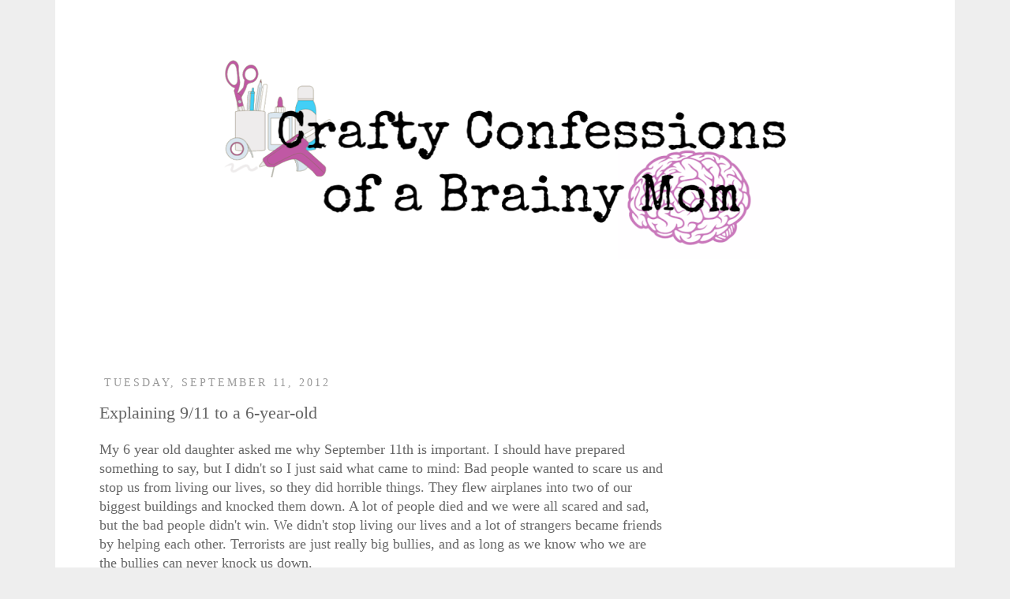

--- FILE ---
content_type: text/html; charset=UTF-8
request_url: https://www.craftyconfessions.com/2012/09/explaining-911-to-6-year-old.html
body_size: 19521
content:
<!DOCTYPE html>
<html class='v2' dir='ltr' xmlns='http://www.w3.org/1999/xhtml' xmlns:b='http://www.google.com/2005/gml/b' xmlns:data='http://www.google.com/2005/gml/data' xmlns:expr='http://www.google.com/2005/gml/expr'>
<head>
<link href='https://www.blogger.com/static/v1/widgets/335934321-css_bundle_v2.css' rel='stylesheet' type='text/css'/>
<meta content='IE=EmulateIE7' http-equiv='X-UA-Compatible'/>
<meta content='width=1100' name='viewport'/>
<meta content='text/html; charset=UTF-8' http-equiv='Content-Type'/>
<meta content='blogger' name='generator'/>
<link href='https://www.craftyconfessions.com/favicon.ico' rel='icon' type='image/x-icon'/>
<link href='https://www.craftyconfessions.com/2012/09/explaining-911-to-6-year-old.html' rel='canonical'/>
<link rel="alternate" type="application/atom+xml" title="Crafty Confessions of a Brainy Mom - Atom" href="https://www.craftyconfessions.com/feeds/posts/default" />
<link rel="alternate" type="application/rss+xml" title="Crafty Confessions of a Brainy Mom - RSS" href="https://www.craftyconfessions.com/feeds/posts/default?alt=rss" />
<link rel="service.post" type="application/atom+xml" title="Crafty Confessions of a Brainy Mom - Atom" href="https://www.blogger.com/feeds/3729695727085979286/posts/default" />

<link rel="alternate" type="application/atom+xml" title="Crafty Confessions of a Brainy Mom - Atom" href="https://www.craftyconfessions.com/feeds/1295916241962902521/comments/default" />
<!--Can't find substitution for tag [blog.ieCssRetrofitLinks]-->
<link href='https://blogger.googleusercontent.com/img/b/R29vZ2xl/AVvXsEjke4_YHN0ga6doi1fiD7MT2YPA2cWiIfZQVjZMWwqTDFEG5_mcL33W6F22_uSEuL3kUz_ER_DyLtC0hIoajgVQHCypOqe3efHwesN-mGRJXecnrFeYfoEFb1FZ-3nnoVy-v2TkqVyUAF2k/s400/539279_413442308703894_2058688482_n.jpg' rel='image_src'/>
<meta content='https://www.craftyconfessions.com/2012/09/explaining-911-to-6-year-old.html' property='og:url'/>
<meta content='Explaining 9/11 to a 6-year-old' property='og:title'/>
<meta content='My 6 year old daughter asked me why September 11th is important. I should have prepared something to say, but I didn&#39;t so I just said what c...' property='og:description'/>
<meta content='https://blogger.googleusercontent.com/img/b/R29vZ2xl/AVvXsEjke4_YHN0ga6doi1fiD7MT2YPA2cWiIfZQVjZMWwqTDFEG5_mcL33W6F22_uSEuL3kUz_ER_DyLtC0hIoajgVQHCypOqe3efHwesN-mGRJXecnrFeYfoEFb1FZ-3nnoVy-v2TkqVyUAF2k/w1200-h630-p-k-no-nu/539279_413442308703894_2058688482_n.jpg' property='og:image'/>
<title>Crafty Confessions of a Brainy Mom: Explaining 9/11 to a 6-year-old</title>
<style id='page-skin-1' type='text/css'><!--
/*
-----------------------------------------------
Blogger Template Style
Name:     Simple
Designer: Josh Peterson
URL:      www.noaesthetic.com
----------------------------------------------- */
/* Variable definitions
====================
<Variable name="keycolor" description="Main Color" type="color" default="#66bbdd"/>
<Group description="Page Text" selector="body">
<Variable name="body.font" description="Font" type="font"
default="normal normal 12px Arial, Tahoma, Helvetica, FreeSans, sans-serif"/>
<Variable name="body.text.color" description="Text Color" type="color" default="#222222"/>
</Group>
<Group description="Backgrounds" selector=".body-fauxcolumns-outer">
<Variable name="body.background.color" description="Outer Background" type="color" default="#66bbdd"/>
<Variable name="content.background.color" description="Main Background" type="color" default="#ffffff"/>
<Variable name="header.background.color" description="Header Background" type="color" default="transparent"/>
</Group>
<Group description="Links" selector=".main-outer">
<Variable name="link.color" description="Link Color" type="color" default="#2288bb"/>
<Variable name="link.visited.color" description="Visited Color" type="color" default="#888888"/>
<Variable name="link.hover.color" description="Hover Color" type="color" default="#33aaff"/>
</Group>
<Group description="Blog Title" selector=".header h1">
<Variable name="header.font" description="Font" type="font"
default="normal normal 60px Arial, Tahoma, Helvetica, FreeSans, sans-serif"/>
<Variable name="header.text.color" description="Title Color" type="color" default="#3399bb" />
</Group>
<Group description="Blog Description" selector=".header .description">
<Variable name="description.text.color" description="Description Color" type="color"
default="#777777" />
</Group>
<Group description="Tabs Text" selector=".tabs-inner .widget li a">
<Variable name="tabs.font" description="Font" type="font"
default="normal normal 14px Arial, Tahoma, Helvetica, FreeSans, sans-serif"/>
<Variable name="tabs.text.color" description="Text Color" type="color" default="#999999"/>
<Variable name="tabs.selected.text.color" description="Selected Color" type="color" default="#000000"/>
</Group>
<Group description="Tabs Background" selector=".tabs-outer .PageList">
<Variable name="tabs.background.color" description="Background Color" type="color" default="#f5f5f5"/>
<Variable name="tabs.selected.background.color" description="Selected Color" type="color" default="#eeeeee"/>
</Group>
<Group description="Post Title" selector="h3.post-title, .comments h4">
<Variable name="post.title.font" description="Font" type="font"
default="normal normal 22px Arial, Tahoma, Helvetica, FreeSans, sans-serif"/>
</Group>
<Group description="Date Header" selector=".date-header">
<Variable name="date.header.color" description="Text Color" type="color"
default="#666666"/>
<Variable name="date.header.background.color" description="Background Color" type="color"
default="transparent"/>
</Group>
<Group description="Post Footer" selector=".post-footer">
<Variable name="post.footer.text.color" description="Text Color" type="color" default="#666666"/>
<Variable name="post.footer.background.color" description="Background Color" type="color"
default="#f9f9f9"/>
<Variable name="post.footer.border.color" description="Shadow Color" type="color" default="#eeeeee"/>
</Group>
<Group description="Gadgets" selector="h2">
<Variable name="widget.title.font" description="Title Font" type="font"
default="normal bold 11px Arial, Tahoma, Helvetica, FreeSans, sans-serif"/>
<Variable name="widget.title.text.color" description="Title Color" type="color" default="#000000"/>
<Variable name="widget.alternate.text.color" description="Alternate Color" type="color" default="#999999"/>
</Group>
<Group description="Images" selector=".main-inner">
<Variable name="image.background.color" description="Background Color" type="color" default="#ffffff"/>
<Variable name="image.border.color" description="Border Color" type="color" default="#eeeeee"/>
<Variable name="image.text.color" description="Caption Text Color" type="color" default="#666666"/>
</Group>
<Group description="Accents" selector=".content-inner">
<Variable name="body.rule.color" description="Separator Line Color" type="color" default="#eeeeee"/>
<Variable name="tabs.border.color" description="Tabs Border Color" type="color" default="transparent"/>
</Group>
<Variable name="body.background" description="Body Background" type="background"
color="#eeeeee" default="$(color) none repeat scroll top left"/>
<Variable name="body.background.override" description="Body Background Override" type="string" default=""/>
<Variable name="body.background.gradient.cap" description="Body Gradient Cap" type="url"
default="url(//www.blogblog.com/1kt/simple/gradients_light.png)"/>
<Variable name="body.background.gradient.tile" description="Body Gradient Tile" type="url"
default="url(//www.blogblog.com/1kt/simple/body_gradient_tile_light.png)"/>
<Variable name="content.background.color.selector" description="Content Background Color Selector" type="string" default=".content-inner"/>
<Variable name="content.padding" description="Content Padding" type="length" default="10px"/>
<Variable name="content.padding.horizontal" description="Content Horizontal Padding" type="length" default="10px"/>
<Variable name="content.shadow.spread" description="Content Shadow Spread" type="length" default="40px"/>
<Variable name="content.shadow.spread.webkit" description="Content Shadow Spread (WebKit)" type="length" default="5px"/>
<Variable name="content.shadow.spread.ie" description="Content Shadow Spread (IE)" type="length" default="10px"/>
<Variable name="main.border.width" description="Main Border Width" type="length" default="0"/>
<Variable name="header.background.gradient" description="Header Gradient" type="url" default="none"/>
<Variable name="header.shadow.offset.left" description="Header Shadow Offset Left" type="length" default="-1px"/>
<Variable name="header.shadow.offset.top" description="Header Shadow Offset Top" type="length" default="-1px"/>
<Variable name="header.shadow.spread" description="Header Shadow Spread" type="length" default="1px"/>
<Variable name="header.padding" description="Header Padding" type="length" default="30px"/>
<Variable name="header.border.size" description="Header Border Size" type="length" default="1px"/>
<Variable name="header.bottom.border.size" description="Header Bottom Border Size" type="length" default="1px"/>
<Variable name="header.border.horizontalsize" description="Header Horizontal Border Size" type="length" default="0"/>
<Variable name="description.text.size" description="Description Text Size" type="string" default="140%"/>
<Variable name="tabs.margin.top" description="Tabs Margin Top" type="length" default="0" />
<Variable name="tabs.margin.side" description="Tabs Side Margin" type="length" default="30px" />
<Variable name="tabs.background.gradient" description="Tabs Background Gradient" type="url"
default="url(//www.blogblog.com/1kt/simple/gradients_light.png)"/>
<Variable name="tabs.border.width" description="Tabs Border Width" type="length" default="1px"/>
<Variable name="tabs.bevel.border.width" description="Tabs Bevel Border Width" type="length" default="1px"/>
<Variable name="date.header.padding" description="Date Header Padding" type="string" default="inherit"/>
<Variable name="date.header.letterspacing" description="Date Header Letter Spacing" type="string" default="inherit"/>
<Variable name="date.header.margin" description="Date Header Margin" type="string" default="inherit"/>
<Variable name="post.margin.bottom" description="Post Bottom Margin" type="length" default="25px"/>
<Variable name="image.border.small.size" description="Image Border Small Size" type="length" default="2px"/>
<Variable name="image.border.large.size" description="Image Border Large Size" type="length" default="5px"/>
<Variable name="page.width.selector" description="Page Width Selector" type="string" default=".region-inner"/>
<Variable name="page.width" description="Page Width" type="string" default="auto"/>
<Variable name="main.section.margin" description="Main Section Margin" type="length" default="15px"/>
<Variable name="main.padding" description="Main Padding" type="length" default="15px"/>
<Variable name="main.padding.top" description="Main Padding Top" type="length" default="30px"/>
<Variable name="main.padding.bottom" description="Main Padding Bottom" type="length" default="30px"/>
<Variable name="paging.background"
color="#ffffff"
description="Background of blog paging area" type="background"
default="transparent none no-repeat scroll top center"/>
<Variable name="footer.bevel" description="Bevel border length of footer" type="length" default="0"/>
<Variable name="mobile.background.overlay" description="Mobile Background Overlay" type="string"
default="transparent none repeat scroll top left"/>
<Variable name="mobile.background.size" description="Mobile Background Size" type="string" default="auto"/>
<Variable name="mobile.button.color" description="Mobile Button Color" type="color" default="#ffffff" />
<Variable name="startSide" description="Side where text starts in blog language" type="automatic" default="left"/>
<Variable name="endSide" description="Side where text ends in blog language" type="automatic" default="right"/>
*/
/* Content
----------------------------------------------- */
body {
font: normal normal 16px Georgia, Utopia, 'Palatino Linotype', Palatino, serif;
color: #666666;
background: #eeeeee none repeat scroll top left;
padding: 0 0 0 0;
}
html body .region-inner {
min-width: 0;
max-width: 100%;
width: auto;
}
a:link {
text-decoration:none;
color: #d63e43;
}
a:visited {
text-decoration:none;
color: #d63e43;
}
a:hover {
text-decoration:underline;
color: #4ca2c7;
}
.body-fauxcolumn-outer .fauxcolumn-inner {
background: transparent none repeat scroll top left;
_background-image: none;
}
.body-fauxcolumn-outer .cap-top {
position: absolute;
z-index: 1;
height: 400px;
width: 100%;
background: #eeeeee none repeat scroll top left;
}
.body-fauxcolumn-outer .cap-top .cap-left {
width: 100%;
background: transparent none repeat-x scroll top left;
_background-image: none;
}
.content-outer {
-moz-box-shadow: 0 0 0 rgba(0, 0, 0, .15);
-webkit-box-shadow: 0 0 0 rgba(0, 0, 0, .15);
-goog-ms-box-shadow: 0 0 0 #333333;
box-shadow: 0 0 0 rgba(0, 0, 0, .15);
margin-bottom: 1px;
}
.content-inner {
padding: 10px 40px;
}
.content-inner {
background-color: #ffffff;
}
/* Header
----------------------------------------------- */
.header-outer {
background: transparent none repeat-x scroll 0 -400px;
_background-image: none;
}
.Header h1 {
font: normal normal 40px 'Trebuchet MS',Trebuchet,Verdana,sans-serif;
color: #000000;
text-shadow: 0 0 0 rgba(0, 0, 0, .2);
}
.Header h1 a {
color: #000000;
}
.Header .description {
font-size: 18px;
color: #000000;
}
.header-inner .Header .titlewrapper {
padding: 22px 0;
}
.header-inner .Header .descriptionwrapper {
padding: 0 0;
}
/* Tabs
----------------------------------------------- */
.tabs-inner .section:first-child {
border-top: 0 solid transparent;
}
.tabs-inner .section:first-child ul {
margin-top: -1px;
border-top: 1px solid transparent;
border-left: 1px solid transparent;
border-right: 1px solid transparent;
}
.tabs-inner .widget ul {
background: transparent none repeat-x scroll 0 -800px;
_background-image: none;
border-bottom: 1px solid transparent;
margin-top: 0;
margin-left: -30px;
margin-right: -30px;
}
.tabs-inner .widget li a {
display: inline-block;
padding: .6em 1em;
font: normal normal 16px Georgia, Utopia, 'Palatino Linotype', Palatino, serif;
color: #000000;
border-left: 1px solid #ffffff;
border-right: 1px solid transparent;
}
.tabs-inner .widget li:first-child a {
border-left: none;
}
.tabs-inner .widget li.selected a, .tabs-inner .widget li a:hover {
color: #000000;
background-color: #eeeeee;
text-decoration: none;
}
/* Columns
----------------------------------------------- */
.main-outer {
border-top: 0 solid transparent;
}
.fauxcolumn-left-outer .fauxcolumn-inner {
border-right: 1px solid transparent;
}
.fauxcolumn-right-outer .fauxcolumn-inner {
border-left: 1px solid transparent;
}
/* Headings
----------------------------------------------- */
h2 {
margin: 0 0 1em 0;
font: normal normal 14px Georgia, Utopia, 'Palatino Linotype', Palatino, serif;
color: #666666;
text-transform: uppercase;
}
/* Widgets
----------------------------------------------- */
.widget .zippy {
color: #666666;
text-shadow: 2px 2px 1px rgba(0, 0, 0, .1);
}
.widget .popular-posts ul {
list-style: none;
}
/* Posts
----------------------------------------------- */
.date-header span {
background-color: #ffffff;
color: #999999;
padding: 0.4em;
letter-spacing: 3px;
margin: inherit;
}
.main-inner {
padding-top: 35px;
padding-bottom: 65px;
}
.main-inner .column-center-inner {
padding: 0 0;
}
.main-inner .column-center-inner .section {
margin: 0 1em;
}
.post {
margin: 0 0 45px 0;
}
h3.post-title, .comments h4 {
font: normal normal 22px Georgia, Utopia, 'Palatino Linotype', Palatino, serif;
margin: .75em 0 0;
}
.post-body {
font-size: 110%;
line-height: 1.4;
position: relative;
}
.post-body img, .post-body .tr-caption-container, .Profile img, .Image img,
.BlogList .item-thumbnail img {
padding: 2px;
background: transparent;
border: 1px solid transparent;
-moz-box-shadow: 1px 1px 5px rgba(0, 0, 0, .1);
-webkit-box-shadow: 1px 1px 5px rgba(0, 0, 0, .1);
box-shadow: 1px 1px 5px rgba(0, 0, 0, .1);
}
.post-body img, .post-body .tr-caption-container {
padding: 5px;
}
.post-body .tr-caption-container {
color: #444444;
}
.post-body .tr-caption-container img {
padding: 0;
background: transparent;
border: none;
-moz-box-shadow: 0 0 0 rgba(0, 0, 0, .1);
-webkit-box-shadow: 0 0 0 rgba(0, 0, 0, .1);
box-shadow: 0 0 0 rgba(0, 0, 0, .1);
}
.post-header {
margin: 0 0 1.5em;
line-height: 1.6;
font-size: 90%;
}
.post-footer {
margin: 20px -2px 0;
padding: 5px 10px;
color: #666666;
background-color: transparent;
border-bottom: 1px solid #eeeeee;
line-height: 1.6;
font-size: 90%;
}
#comments .comment-author {
padding-top: 1.5em;
border-top: 1px solid transparent;
background-position: 0 1.5em;
}
#comments .comment-author:first-child {
padding-top: 0;
border-top: none;
}
.avatar-image-container {
margin: .2em 0 0;
}
#comments .avatar-image-container img {
border: 1px solid transparent;
}
/* Comments
----------------------------------------------- */
.comments .comments-content .icon.blog-author {
background-repeat: no-repeat;
background-image: url([data-uri]);
}
.comments .comments-content .loadmore a {
border-top: 1px solid #666666;
border-bottom: 1px solid #666666;
}
.comments .comment-thread.inline-thread {
background-color: transparent;
}
.comments .continue {
border-top: 2px solid #666666;
}
/* Accents
---------------------------------------------- */
.section-columns td.columns-cell {
border-left: 1px solid transparent;
}
.blog-pager {
background: transparent url(//www.blogblog.com/1kt/simple/paging_dot.png) repeat-x scroll top center;
}
.blog-pager-older-link, .home-link,
.blog-pager-newer-link {
background-color: #ffffff;
padding: 5px;
}
.footer-outer {
border-top: 1px dashed #bbbbbb;
}
/* Mobile
----------------------------------------------- */
body.mobile  {
background-size: auto;
}
.mobile .body-fauxcolumn-outer {
background: transparent none repeat scroll top left;
}
.mobile .body-fauxcolumn-outer .cap-top {
background-size: 100% auto;
}
.mobile .content-outer {
-webkit-box-shadow: 0 0 3px rgba(0, 0, 0, .15);
box-shadow: 0 0 3px rgba(0, 0, 0, .15);
padding: 0 0;
}
body.mobile .AdSense {
margin: 0 -0;
}
.mobile .tabs-inner .widget ul {
margin-left: 0;
margin-right: 0;
}
.mobile .post {
margin: 0;
}
.mobile .main-inner .column-center-inner .section {
margin: 0;
}
.mobile .date-header span {
padding: 0.1em 10px;
margin: 0 -10px;
}
.mobile h3.post-title {
margin: 0;
}
.mobile .blog-pager {
background: transparent none no-repeat scroll top center;
}
.mobile .footer-outer {
border-top: none;
}
.mobile .main-inner, .mobile .footer-inner {
background-color: #ffffff;
}
.mobile-index-contents {
color: #666666;
}
.mobile-link-button {
background-color: #d63e43;
}
.mobile-link-button a:link, .mobile-link-button a:visited {
color: #ffffff;
}
.mobile .tabs-inner .section:first-child {
border-top: none;
}
.mobile .tabs-inner .PageList .widget-content {
background-color: #eeeeee;
color: #000000;
border-top: 1px solid transparent;
border-bottom: 1px solid transparent;
}
.mobile .tabs-inner .PageList .widget-content .pagelist-arrow {
border-left: 1px solid transparent;
}
#navbar{
display:none;
}
.main-inner .column-center-inner, .main-inner .column-left-inner, .main-inner .column-right-inner {
padding: 0px;
}
aside{
padding: 0px;
}
#header-inner img{
margin-left: auto;
margin-right: auto;
}.post-body img, .post-body .tr-caption-container, .Profile img, .Image img,
.BlogList .item-thumbnail img {
padding: none !important;
border: none !important;
background: none !important;
-moz-box-shadow: 0px 0px 0px transparent !important;
-webkit-box-shadow: 0px 0px 0px transparent !important;
box-shadow: 0px 0px 0px transparent !important;
}
.post.hentry img {width: auto;height: auto;max-width: 100%;vertical-align: middle;border: 0;-ms-interpolation-mode: bicubic;}
<!-- Please call pinit.js only once per page -->
<script type="text/javascript" async  data-pin-shape="round" data-pin-height="32" data-pin-hover="true" src="//assets.pinterest.com/js/pinit.js"></script>
--></style>
<style id='template-skin-1' type='text/css'><!--
body {
min-width: 1140px;
}
.content-outer, .content-fauxcolumn-outer, .region-inner {
min-width: 1140px;
max-width: 1140px;
_width: 1140px;
}
.main-inner .columns {
padding-left: 0;
padding-right: 310px;
}
.main-inner .fauxcolumn-center-outer {
left: 0;
right: 310px;
/* IE6 does not respect left and right together */
_width: expression(this.parentNode.offsetWidth -
parseInt("0") -
parseInt("310px") + 'px');
}
.main-inner .fauxcolumn-left-outer {
width: 0;
}
.main-inner .fauxcolumn-right-outer {
width: 310px;
}
.main-inner .column-left-outer {
width: 0;
right: 100%;
margin-left: -0;
}
.main-inner .column-right-outer {
width: 310px;
margin-right: -310px;
}
#layout {
min-width: 0;
}
#layout .content-outer {
min-width: 0;
width: 800px;
}
#layout .region-inner {
min-width: 0;
width: auto;
}
--></style>
<link href='https://www.blogger.com/dyn-css/authorization.css?targetBlogID=3729695727085979286&amp;zx=e0cf5c4f-5da1-4c16-8869-6c213e8d163d' media='none' onload='if(media!=&#39;all&#39;)media=&#39;all&#39;' rel='stylesheet'/><noscript><link href='https://www.blogger.com/dyn-css/authorization.css?targetBlogID=3729695727085979286&amp;zx=e0cf5c4f-5da1-4c16-8869-6c213e8d163d' rel='stylesheet'/></noscript>
<meta name='google-adsense-platform-account' content='ca-host-pub-1556223355139109'/>
<meta name='google-adsense-platform-domain' content='blogspot.com'/>

<!-- data-ad-client=ca-pub-8136242176974074 -->

</head>
<body class='loading'>
<div class='navbar section' id='navbar'><div class='widget Navbar' data-version='1' id='Navbar1'><script type="text/javascript">
    function setAttributeOnload(object, attribute, val) {
      if(window.addEventListener) {
        window.addEventListener('load',
          function(){ object[attribute] = val; }, false);
      } else {
        window.attachEvent('onload', function(){ object[attribute] = val; });
      }
    }
  </script>
<div id="navbar-iframe-container"></div>
<script type="text/javascript" src="https://apis.google.com/js/platform.js"></script>
<script type="text/javascript">
      gapi.load("gapi.iframes:gapi.iframes.style.bubble", function() {
        if (gapi.iframes && gapi.iframes.getContext) {
          gapi.iframes.getContext().openChild({
              url: 'https://www.blogger.com/navbar/3729695727085979286?po\x3d1295916241962902521\x26origin\x3dhttps://www.craftyconfessions.com',
              where: document.getElementById("navbar-iframe-container"),
              id: "navbar-iframe"
          });
        }
      });
    </script><script type="text/javascript">
(function() {
var script = document.createElement('script');
script.type = 'text/javascript';
script.src = '//pagead2.googlesyndication.com/pagead/js/google_top_exp.js';
var head = document.getElementsByTagName('head')[0];
if (head) {
head.appendChild(script);
}})();
</script>
</div></div>
<div class='body-fauxcolumns'>
<div class='fauxcolumn-outer body-fauxcolumn-outer'>
<div class='cap-top'>
<div class='cap-left'></div>
<div class='cap-right'></div>
</div>
<div class='fauxborder-left'>
<div class='fauxborder-right'></div>
<div class='fauxcolumn-inner'>
</div>
</div>
<div class='cap-bottom'>
<div class='cap-left'></div>
<div class='cap-right'></div>
</div>
</div>
</div>
<div class='content'>
<div class='content-fauxcolumns'>
<div class='fauxcolumn-outer content-fauxcolumn-outer'>
<div class='cap-top'>
<div class='cap-left'></div>
<div class='cap-right'></div>
</div>
<div class='fauxborder-left'>
<div class='fauxborder-right'></div>
<div class='fauxcolumn-inner'>
</div>
</div>
<div class='cap-bottom'>
<div class='cap-left'></div>
<div class='cap-right'></div>
</div>
</div>
</div>
<div class='content-outer'>
<div class='content-cap-top cap-top'>
<div class='cap-left'></div>
<div class='cap-right'></div>
</div>
<div class='fauxborder-left content-fauxborder-left'>
<div class='fauxborder-right content-fauxborder-right'></div>
<div class='content-inner'>
<header>
<div class='header-outer'>
<div class='header-cap-top cap-top'>
<div class='cap-left'></div>
<div class='cap-right'></div>
</div>
<div class='fauxborder-left header-fauxborder-left'>
<div class='fauxborder-right header-fauxborder-right'></div>
<div class='region-inner header-inner'>
<div class='header section' id='header'><div class='widget Header' data-version='1' id='Header1'>
<div id='header-inner'>
<a href='https://www.craftyconfessions.com/' style='display: block'>
<img alt='Crafty Confessions of a Brainy Mom' height='403px; ' id='Header1_headerimg' src='https://blogger.googleusercontent.com/img/b/R29vZ2xl/AVvXsEhMdwrYmElD9cisUc4dLNvvGJNORaj0nvWAIJbQuKHCfhkRFvIx0G9YPYB0_K-uhG7_zKk12zAkTwBptwnRI00SeevBtNBzsstW1UZiTZrnnHyH4VPgUj0MG9V9VBe_vbh4kdR4OFlmyBz4/s1060/Blank+Facebook+Page+Cover+%25281%2529.png' style='display: block' width='1060px; '/>
</a>
</div>
</div></div>
</div>
</div>
<div class='header-cap-bottom cap-bottom'>
<div class='cap-left'></div>
<div class='cap-right'></div>
</div>
</div>
</header>
<div class='tabs-outer'>
<div class='tabs-cap-top cap-top'>
<div class='cap-left'></div>
<div class='cap-right'></div>
</div>
<div class='fauxborder-left tabs-fauxborder-left'>
<div class='fauxborder-right tabs-fauxborder-right'></div>
<div class='region-inner tabs-inner'>
<div class='tabs no-items section' id='crosscol'></div>
<div class='tabs no-items section' id='crosscol-overflow'></div>
</div>
</div>
<div class='tabs-cap-bottom cap-bottom'>
<div class='cap-left'></div>
<div class='cap-right'></div>
</div>
</div>
<div class='main-outer'>
<div class='main-cap-top cap-top'>
<div class='cap-left'></div>
<div class='cap-right'></div>
</div>
<div class='fauxborder-left main-fauxborder-left'>
<div class='fauxborder-right main-fauxborder-right'></div>
<div class='region-inner main-inner'>
<div class='columns fauxcolumns'>
<div class='fauxcolumn-outer fauxcolumn-center-outer'>
<div class='cap-top'>
<div class='cap-left'></div>
<div class='cap-right'></div>
</div>
<div class='fauxborder-left'>
<div class='fauxborder-right'></div>
<div class='fauxcolumn-inner'>
</div>
</div>
<div class='cap-bottom'>
<div class='cap-left'></div>
<div class='cap-right'></div>
</div>
</div>
<div class='fauxcolumn-outer fauxcolumn-left-outer'>
<div class='cap-top'>
<div class='cap-left'></div>
<div class='cap-right'></div>
</div>
<div class='fauxborder-left'>
<div class='fauxborder-right'></div>
<div class='fauxcolumn-inner'>
</div>
</div>
<div class='cap-bottom'>
<div class='cap-left'></div>
<div class='cap-right'></div>
</div>
</div>
<div class='fauxcolumn-outer fauxcolumn-right-outer'>
<div class='cap-top'>
<div class='cap-left'></div>
<div class='cap-right'></div>
</div>
<div class='fauxborder-left'>
<div class='fauxborder-right'></div>
<div class='fauxcolumn-inner'>
</div>
</div>
<div class='cap-bottom'>
<div class='cap-left'></div>
<div class='cap-right'></div>
</div>
</div>
<!-- corrects IE6 width calculation -->
<div class='columns-inner'>
<div class='column-center-outer'>
<div class='column-center-inner'>
<div class='main section' id='main'><div class='widget HTML' data-version='1' id='HTML11'>
<div class='widget-content'>
<script type="text/javascript" src="//ap.lijit.com///www/delivery/fpi.js?z=203023&amp;u=craftyconfessions&amp;width=728&amp;height=90"></script>
</div>
<div class='clear'></div>
</div><div class='widget Blog' data-version='1' id='Blog1'>
<div class='blog-posts hfeed'>

          <div class="date-outer">
        
<h2 class='date-header'><span>Tuesday, September 11, 2012</span></h2>

          <div class="date-posts">
        
<div class='post-outer'>
<div class='post hentry' itemprop='blogPost' itemscope='itemscope' itemtype='http://schema.org/BlogPosting'>
<meta content='https://blogger.googleusercontent.com/img/b/R29vZ2xl/AVvXsEjke4_YHN0ga6doi1fiD7MT2YPA2cWiIfZQVjZMWwqTDFEG5_mcL33W6F22_uSEuL3kUz_ER_DyLtC0hIoajgVQHCypOqe3efHwesN-mGRJXecnrFeYfoEFb1FZ-3nnoVy-v2TkqVyUAF2k/s72-c/539279_413442308703894_2058688482_n.jpg' itemprop='image_url'/>
<a name='1295916241962902521'></a>
<h3 class='post-title entry-title' itemprop='name'>
Explaining 9/11 to a 6-year-old
</h3>
<div class='post-header'>
<div class='post-header-line-1'></div>
</div>
<div class='post-body entry-content' id='post-body-1295916241962902521' itemprop='description articleBody'>
My 6 year old daughter asked me why September 11th is important. I should have prepared something to say, but I didn't so I just said what came to mind: Bad people wanted to scare us and stop us from living our lives, so they did horrible things. They flew airplanes into two of our biggest buildings and knocked them down. A lot of people died and we were all scared and sad, but the bad people didn't win. We didn't stop living our lives and a lot of strangers became friends by helping each other. Terrorists are just really big bullies, and as long as we know who we are the bullies can never knock us down.<br />
<div>
<table align="center" cellpadding="0" cellspacing="0" class="tr-caption-container" style="margin-left: auto; margin-right: auto; text-align: center;"><tbody>
<tr><td style="text-align: center;"><a href="https://blogger.googleusercontent.com/img/b/R29vZ2xl/AVvXsEjke4_YHN0ga6doi1fiD7MT2YPA2cWiIfZQVjZMWwqTDFEG5_mcL33W6F22_uSEuL3kUz_ER_DyLtC0hIoajgVQHCypOqe3efHwesN-mGRJXecnrFeYfoEFb1FZ-3nnoVy-v2TkqVyUAF2k/s1600/539279_413442308703894_2058688482_n.jpg" imageanchor="1" style="margin-left: auto; margin-right: auto;"><img border="0" height="265" src="https://blogger.googleusercontent.com/img/b/R29vZ2xl/AVvXsEjke4_YHN0ga6doi1fiD7MT2YPA2cWiIfZQVjZMWwqTDFEG5_mcL33W6F22_uSEuL3kUz_ER_DyLtC0hIoajgVQHCypOqe3efHwesN-mGRJXecnrFeYfoEFb1FZ-3nnoVy-v2TkqVyUAF2k/s400/539279_413442308703894_2058688482_n.jpg" width="400" /></a></td></tr>
<tr><td class="tr-caption" style="text-align: center;">Source: <a href="https://www.facebook.com/photo.php?fbid=413442308703894&amp;set=a.164270190287775.28527.100688506645944&amp;type=1&amp;theater">Factory Direct Crafts</a></td></tr>
</tbody></table>
</div>
<div>
I explained to her that there are still bad people in this world who want to hurt us and that is why our soldiers are so important. They help keep us safe. I didn't go into a lot of detail because she is still small and I didn't want to frighten her. All she needs to know is that a bad thing happened, but we're still here and we won't let the bullies win.</div>
<div>
<br /></div>
<div>
I will never forget the events of September 11th and my heart will forever remain with the families of those who died.</div>
<div>
<br />
<a href="http://www.mylivesignature.com/" target="_blank"><img src="https://lh3.googleusercontent.com/blogger_img_proxy/AEn0k_tnAe3lHxvI1c-iuuF37ke2GPLUnQuPn52lqPf7DUxPTvUxqkfvvwjw27hlaN0ldc8H2o1CueHdUaY_99nvpxbF55xVG3TZ-PktZOnaJ53-xJoeh-uR17usSH78EhosokDvnh3M2MYtInWNmJrizCKNak8-MUDv=s0-d" style="background-attachment: initial; background-clip: initial; background-color: transparent; background-image: initial; background-origin: initial; background-position: initial initial; background-repeat: initial initial; border-bottom-width: 0px !important; border-color: initial !important; border-left-width: 0px !important; border-right-width: 0px !important; border-style: initial !important; border-top-width: 0px !important;"></a></div>
<div style='clear: both;'></div>
</div>
<div class='post-footer'>
<div class='post-footer-line post-footer-line-1'><span class='post-author vcard'>
Posted by
<span class='fn' itemprop='author' itemscope='itemscope' itemtype='http://schema.org/Person'>
<meta content='https://www.blogger.com/profile/17951196976634140247' itemprop='url'/>
<meta content='3729695727085979286' itemprop='articleBody/aiaBlogId'/>
<meta content='1295916241962902521' itemprop='articleBody/aiaPostId'/>
<a href='https://www.blogger.com/profile/17951196976634140247' rel='author' title='author profile'>
<span itemprop='name'>Confessions of a Stay at Home Mommy</span>
</a>
</span>
</span>
<span class='post-timestamp'>
at
<meta content='https://www.craftyconfessions.com/2012/09/explaining-911-to-6-year-old.html' itemprop='url'/>
<a class='timestamp-link' href='https://www.craftyconfessions.com/2012/09/explaining-911-to-6-year-old.html' rel='bookmark' title='permanent link'><abbr class='published' itemprop='datePublished' title='2012-09-11T07:17:00-07:00'>7:17&#8239;AM</abbr></a>
</span>
<span class='post-comment-link'>
</span>
<span class='post-icons'>
<span class='item-action'>
<a href='https://www.blogger.com/email-post/3729695727085979286/1295916241962902521' title='Email Post'>
<img alt="" class="icon-action" height="13" src="//img1.blogblog.com/img/icon18_email.gif" width="18">
</a>
</span>
<span class='item-control blog-admin pid-1965516421'>
<a href='https://www.blogger.com/post-edit.g?blogID=3729695727085979286&postID=1295916241962902521&from=pencil' title='Edit Post'>
<img alt='' class='icon-action' height='18' src='https://resources.blogblog.com/img/icon18_edit_allbkg.gif' width='18'/>
</a>
</span>
</span>
<div class='post-share-buttons goog-inline-block'>
<a class='goog-inline-block share-button sb-email' href='https://www.blogger.com/share-post.g?blogID=3729695727085979286&postID=1295916241962902521&target=email' target='_blank' title='Email This'><span class='share-button-link-text'>Email This</span></a><a class='goog-inline-block share-button sb-blog' href='https://www.blogger.com/share-post.g?blogID=3729695727085979286&postID=1295916241962902521&target=blog' onclick='window.open(this.href, "_blank", "height=270,width=475"); return false;' target='_blank' title='BlogThis!'><span class='share-button-link-text'>BlogThis!</span></a><a class='goog-inline-block share-button sb-twitter' href='https://www.blogger.com/share-post.g?blogID=3729695727085979286&postID=1295916241962902521&target=twitter' target='_blank' title='Share to X'><span class='share-button-link-text'>Share to X</span></a><a class='goog-inline-block share-button sb-facebook' href='https://www.blogger.com/share-post.g?blogID=3729695727085979286&postID=1295916241962902521&target=facebook' onclick='window.open(this.href, "_blank", "height=430,width=640"); return false;' target='_blank' title='Share to Facebook'><span class='share-button-link-text'>Share to Facebook</span></a><a class='goog-inline-block share-button sb-pinterest' href='https://www.blogger.com/share-post.g?blogID=3729695727085979286&postID=1295916241962902521&target=pinterest' target='_blank' title='Share to Pinterest'><span class='share-button-link-text'>Share to Pinterest</span></a>
</div>
</div>
<div class='post-footer-line post-footer-line-2'><span class='post-labels'>
</span>
</div>
<div class='post-footer-line post-footer-line-3'><span class='post-location'>
</span>
</div>
</div>
</div>
<div class='comments' id='comments'>
<a name='comments'></a>
<h4>6 comments:</h4>
<div class='comments-content'>
<script async='async' src='' type='text/javascript'></script>
<script type='text/javascript'>
    (function() {
      var items = null;
      var msgs = null;
      var config = {};

// <![CDATA[
      var cursor = null;
      if (items && items.length > 0) {
        cursor = parseInt(items[items.length - 1].timestamp) + 1;
      }

      var bodyFromEntry = function(entry) {
        var text = (entry &&
                    ((entry.content && entry.content.$t) ||
                     (entry.summary && entry.summary.$t))) ||
            '';
        if (entry && entry.gd$extendedProperty) {
          for (var k in entry.gd$extendedProperty) {
            if (entry.gd$extendedProperty[k].name == 'blogger.contentRemoved') {
              return '<span class="deleted-comment">' + text + '</span>';
            }
          }
        }
        return text;
      }

      var parse = function(data) {
        cursor = null;
        var comments = [];
        if (data && data.feed && data.feed.entry) {
          for (var i = 0, entry; entry = data.feed.entry[i]; i++) {
            var comment = {};
            // comment ID, parsed out of the original id format
            var id = /blog-(\d+).post-(\d+)/.exec(entry.id.$t);
            comment.id = id ? id[2] : null;
            comment.body = bodyFromEntry(entry);
            comment.timestamp = Date.parse(entry.published.$t) + '';
            if (entry.author && entry.author.constructor === Array) {
              var auth = entry.author[0];
              if (auth) {
                comment.author = {
                  name: (auth.name ? auth.name.$t : undefined),
                  profileUrl: (auth.uri ? auth.uri.$t : undefined),
                  avatarUrl: (auth.gd$image ? auth.gd$image.src : undefined)
                };
              }
            }
            if (entry.link) {
              if (entry.link[2]) {
                comment.link = comment.permalink = entry.link[2].href;
              }
              if (entry.link[3]) {
                var pid = /.*comments\/default\/(\d+)\?.*/.exec(entry.link[3].href);
                if (pid && pid[1]) {
                  comment.parentId = pid[1];
                }
              }
            }
            comment.deleteclass = 'item-control blog-admin';
            if (entry.gd$extendedProperty) {
              for (var k in entry.gd$extendedProperty) {
                if (entry.gd$extendedProperty[k].name == 'blogger.itemClass') {
                  comment.deleteclass += ' ' + entry.gd$extendedProperty[k].value;
                } else if (entry.gd$extendedProperty[k].name == 'blogger.displayTime') {
                  comment.displayTime = entry.gd$extendedProperty[k].value;
                }
              }
            }
            comments.push(comment);
          }
        }
        return comments;
      };

      var paginator = function(callback) {
        if (hasMore()) {
          var url = config.feed + '?alt=json&v=2&orderby=published&reverse=false&max-results=50';
          if (cursor) {
            url += '&published-min=' + new Date(cursor).toISOString();
          }
          window.bloggercomments = function(data) {
            var parsed = parse(data);
            cursor = parsed.length < 50 ? null
                : parseInt(parsed[parsed.length - 1].timestamp) + 1
            callback(parsed);
            window.bloggercomments = null;
          }
          url += '&callback=bloggercomments';
          var script = document.createElement('script');
          script.type = 'text/javascript';
          script.src = url;
          document.getElementsByTagName('head')[0].appendChild(script);
        }
      };
      var hasMore = function() {
        return !!cursor;
      };
      var getMeta = function(key, comment) {
        if ('iswriter' == key) {
          var matches = !!comment.author
              && comment.author.name == config.authorName
              && comment.author.profileUrl == config.authorUrl;
          return matches ? 'true' : '';
        } else if ('deletelink' == key) {
          return config.baseUri + '/comment/delete/'
               + config.blogId + '/' + comment.id;
        } else if ('deleteclass' == key) {
          return comment.deleteclass;
        }
        return '';
      };

      var replybox = null;
      var replyUrlParts = null;
      var replyParent = undefined;

      var onReply = function(commentId, domId) {
        if (replybox == null) {
          // lazily cache replybox, and adjust to suit this style:
          replybox = document.getElementById('comment-editor');
          if (replybox != null) {
            replybox.height = '250px';
            replybox.style.display = 'block';
            replyUrlParts = replybox.src.split('#');
          }
        }
        if (replybox && (commentId !== replyParent)) {
          replybox.src = '';
          document.getElementById(domId).insertBefore(replybox, null);
          replybox.src = replyUrlParts[0]
              + (commentId ? '&parentID=' + commentId : '')
              + '#' + replyUrlParts[1];
          replyParent = commentId;
        }
      };

      var hash = (window.location.hash || '#').substring(1);
      var startThread, targetComment;
      if (/^comment-form_/.test(hash)) {
        startThread = hash.substring('comment-form_'.length);
      } else if (/^c[0-9]+$/.test(hash)) {
        targetComment = hash.substring(1);
      }

      // Configure commenting API:
      var configJso = {
        'maxDepth': config.maxThreadDepth
      };
      var provider = {
        'id': config.postId,
        'data': items,
        'loadNext': paginator,
        'hasMore': hasMore,
        'getMeta': getMeta,
        'onReply': onReply,
        'rendered': true,
        'initComment': targetComment,
        'initReplyThread': startThread,
        'config': configJso,
        'messages': msgs
      };

      var render = function() {
        if (window.goog && window.goog.comments) {
          var holder = document.getElementById('comment-holder');
          window.goog.comments.render(holder, provider);
        }
      };

      // render now, or queue to render when library loads:
      if (window.goog && window.goog.comments) {
        render();
      } else {
        window.goog = window.goog || {};
        window.goog.comments = window.goog.comments || {};
        window.goog.comments.loadQueue = window.goog.comments.loadQueue || [];
        window.goog.comments.loadQueue.push(render);
      }
    })();
// ]]>
  </script>
<div id='comment-holder'>
<div class="comment-thread toplevel-thread"><ol id="top-ra"><li class="comment" id="c5777479635187447507"><div class="avatar-image-container"><img src="//blogger.googleusercontent.com/img/b/R29vZ2xl/AVvXsEjFbXTGG0Odo1_tz9H4pngcZ4zvCUPHIaoMo8QUeaFQTisKkeaK-jFyvmOqzrYzKVlWINu3TwMlQRg5Ul-DG-KpPn-V2zi63QxD7JtGZgKNDqxEFXprXaNiVMkdmhNc61I/s45-c/Crochet+Create+Inspire+%281%29.png" alt=""/></div><div class="comment-block"><div class="comment-header"><cite class="user"><a href="https://www.blogger.com/profile/04274495416591059515" rel="nofollow">Craft-a-Boo</a></cite><span class="icon user "></span><span class="datetime secondary-text"><a rel="nofollow" href="https://www.craftyconfessions.com/2012/09/explaining-911-to-6-year-old.html?showComment=1347376893605#c5777479635187447507">September 11, 2012 at 8:21&#8239;AM</a></span></div><p class="comment-content">Well said. I don&#39;t think I could have explained it any better to a child. Way to go. Thanks for sharing. </p><span class="comment-actions secondary-text"><a class="comment-reply" target="_self" data-comment-id="5777479635187447507">Reply</a><span class="item-control blog-admin blog-admin pid-594334483"><a target="_self" href="https://www.blogger.com/comment/delete/3729695727085979286/5777479635187447507">Delete</a></span></span></div><div class="comment-replies"><div id="c5777479635187447507-rt" class="comment-thread inline-thread hidden"><span class="thread-toggle thread-expanded"><span class="thread-arrow"></span><span class="thread-count"><a target="_self">Replies</a></span></span><ol id="c5777479635187447507-ra" class="thread-chrome thread-expanded"><div></div><div id="c5777479635187447507-continue" class="continue"><a class="comment-reply" target="_self" data-comment-id="5777479635187447507">Reply</a></div></ol></div></div><div class="comment-replybox-single" id="c5777479635187447507-ce"></div></li><li class="comment" id="c6314455080870003851"><div class="avatar-image-container"><img src="//www.blogger.com/img/blogger_logo_round_35.png" alt=""/></div><div class="comment-block"><div class="comment-header"><cite class="user"><a href="https://www.blogger.com/profile/13821218593087268342" rel="nofollow">Unknown</a></cite><span class="icon user "></span><span class="datetime secondary-text"><a rel="nofollow" href="https://www.craftyconfessions.com/2012/09/explaining-911-to-6-year-old.html?showComment=1473817120351#c6314455080870003851">September 13, 2016 at 6:38&#8239;PM</a></span></div><p class="comment-content"><b><a href="http://tgbks.enter.co.nz/UserProfile/tabid/111/userId/15268/Default.aspx" rel="nofollow">Obat Telat Datang Bulan tgbks</a></b><br><b><a href="http://www.recaap.org/UserProfile/tabid/43/userId/9529/Default.aspx" rel="nofollow">Obat Telat Datang Bulan recaap</a></b><br><b><a href="http://www.bbcactive.com/UserProfile/tabid/42/userId/30660/Default.aspx" rel="nofollow">Obat Telat Datang Bulan bbcactive</a></b><br><b><a href="http://newmedicinefoundation.com/UserProfile/tabid/42/userId/29750/Default.aspx" rel="nofollow">Obat Telat Datang Bulan newmedicinefoundation</a></b><br><b><a href="http://www.umuziwabantu.gov.za/UserProfile/tabid/43/userId/33536/Default.aspx" rel="nofollow">Obat Telat Datang Bulan umuziwabantu</a></b><br><b><a href="http://www.navsarjanacademy.org/UserProfile/tabid/43/userId/6129/Default.aspx" rel="nofollow">Obat Telat Datang Bulan navsarjanacademy</a></b><br><b><a href="http://ce-labs.com/UserProfile/tabid/42/userId/24328/Default.aspx" rel="nofollow">Obat Telat Datang Bulan ce-labs</a></b><br><b><a href="http://masonsprestige.com.au/UserProfile/tabid/42/userId/10863/Default.aspx" rel="nofollow">Obat Telat Datang Bulan masonsprestige</a></b><br><b><a href="http://www.satcy.com/UserProfile/tabid/43/userId/7144/Default.aspx" rel="nofollow">Obat Telat Datang Bulan satcy</a></b><br><b><a href="http://www.calendarone.com/UserProfile/tabid/658/userId/13120/language/en-US/Default.aspx" rel="nofollow">Obat Telat Datang Bulan calendarone</a></b><br><b><a href="http://www.mlesaa.org/UserProfile/tabid/262/userId/2014/Default.aspx" rel="nofollow">Obat Telat Datang Bulan mlesaa</a></b><br><b><a href="http://www.rgcshows.com/UserProfile/tabid/42/userId/116277/Default.aspx" rel="nofollow">Obat Telat Datang Bulan rgcshows</a></b><br><b><a href="http://www.thepearlcolumbus.com/userprofile/tabid/1234/userid/8340/default.aspx" rel="nofollow">Obat Telat Datang Bulan thepearlcolumbus</a></b><br><b><a href="http://www.packersheritagetrail.com/UserProfile/tabid/61/userId/50545/Default.aspx" rel="nofollow">Obat Telat Datang Bulan packersheritagetrail</a></b><br><b><a href="http://www.nefcorp.co.za/UserProfile/tabid/57/userId/179698/Default.aspx" rel="nofollow">Obat Telat Datang Bulan nefcorp</a></b><br><b><a href="http://gmofree-euroregions.regione.marche.it/UserProfile/tabid/43/userId/31487/Default.aspx" rel="nofollow">Obat Telat Datang Bulan gmofree-euroregions</a></b></p><span class="comment-actions secondary-text"><a class="comment-reply" target="_self" data-comment-id="6314455080870003851">Reply</a><span class="item-control blog-admin blog-admin pid-190762818"><a target="_self" href="https://www.blogger.com/comment/delete/3729695727085979286/6314455080870003851">Delete</a></span></span></div><div class="comment-replies"><div id="c6314455080870003851-rt" class="comment-thread inline-thread hidden"><span class="thread-toggle thread-expanded"><span class="thread-arrow"></span><span class="thread-count"><a target="_self">Replies</a></span></span><ol id="c6314455080870003851-ra" class="thread-chrome thread-expanded"><div></div><div id="c6314455080870003851-continue" class="continue"><a class="comment-reply" target="_self" data-comment-id="6314455080870003851">Reply</a></div></ol></div></div><div class="comment-replybox-single" id="c6314455080870003851-ce"></div></li><li class="comment" id="c979977179632403249"><div class="avatar-image-container"><img src="//www.blogger.com/img/blogger_logo_round_35.png" alt=""/></div><div class="comment-block"><div class="comment-header"><cite class="user"><a href="https://www.blogger.com/profile/17340250279324370232" rel="nofollow">Unknown</a></cite><span class="icon user "></span><span class="datetime secondary-text"><a rel="nofollow" href="https://www.craftyconfessions.com/2012/09/explaining-911-to-6-year-old.html?showComment=1487661115918#c979977179632403249">February 20, 2017 at 11:11&#8239;PM</a></span></div><p class="comment-content">In the winter you can wear <a href="http://bit.ly/kajestore" rel="nofollow">Jual Jaket Bomber Murah</a> to combine your favorite dress. also bring a gift <a href="http://bit.ly/jualbonekawisudaa" rel="nofollow">boneka wisuda</a> to your doughter and <a href="http://bit.ly/duniabonekawisuda" rel="nofollow">Jual buket bunga flanel</a> or <a href="http://bit.ly/jualbonekawisudabandung" rel="nofollow">bunga wisuda murah</a></p><span class="comment-actions secondary-text"><a class="comment-reply" target="_self" data-comment-id="979977179632403249">Reply</a><span class="item-control blog-admin blog-admin pid-1681523351"><a target="_self" href="https://www.blogger.com/comment/delete/3729695727085979286/979977179632403249">Delete</a></span></span></div><div class="comment-replies"><div id="c979977179632403249-rt" class="comment-thread inline-thread hidden"><span class="thread-toggle thread-expanded"><span class="thread-arrow"></span><span class="thread-count"><a target="_self">Replies</a></span></span><ol id="c979977179632403249-ra" class="thread-chrome thread-expanded"><div></div><div id="c979977179632403249-continue" class="continue"><a class="comment-reply" target="_self" data-comment-id="979977179632403249">Reply</a></div></ol></div></div><div class="comment-replybox-single" id="c979977179632403249-ce"></div></li><li class="comment" id="c7475946208086007785"><div class="avatar-image-container"><img src="//resources.blogblog.com/img/blank.gif" alt=""/></div><div class="comment-block"><div class="comment-header"><cite class="user"><a href="http://www.adbritedirectory.com/Master-SEO-Pakar-SEO-Ahli-SEO_160819.html" rel="nofollow">Master SEO</a></cite><span class="icon user "></span><span class="datetime secondary-text"><a rel="nofollow" href="https://www.craftyconfessions.com/2012/09/explaining-911-to-6-year-old.html?showComment=1488088655217#c7475946208086007785">February 25, 2017 at 9:57&#8239;PM</a></span></div><p class="comment-content">I visited various websites but the audio quality for audio songs current<br>at this site is genuinely marvelous.<br><a href="http://bestpricemd.com/UserProfile/tabid/43/userId/6888/Default.aspx" rel="nofollow">Master Seo</a> ***Jasa Seo Murah *** <a href="http://www.linkedin-directory.com/details.php?id=108402" rel="nofollow">Seo Google</a> </p><span class="comment-actions secondary-text"><a class="comment-reply" target="_self" data-comment-id="7475946208086007785">Reply</a><span class="item-control blog-admin blog-admin pid-1620429744"><a target="_self" href="https://www.blogger.com/comment/delete/3729695727085979286/7475946208086007785">Delete</a></span></span></div><div class="comment-replies"><div id="c7475946208086007785-rt" class="comment-thread inline-thread hidden"><span class="thread-toggle thread-expanded"><span class="thread-arrow"></span><span class="thread-count"><a target="_self">Replies</a></span></span><ol id="c7475946208086007785-ra" class="thread-chrome thread-expanded"><div></div><div id="c7475946208086007785-continue" class="continue"><a class="comment-reply" target="_self" data-comment-id="7475946208086007785">Reply</a></div></ol></div></div><div class="comment-replybox-single" id="c7475946208086007785-ce"></div></li><li class="comment" id="c5325156315822390424"><div class="avatar-image-container"><img src="//www.blogger.com/img/blogger_logo_round_35.png" alt=""/></div><div class="comment-block"><div class="comment-header"><cite class="user"><a href="https://www.blogger.com/profile/17445218654797761025" rel="nofollow">Unknown</a></cite><span class="icon user "></span><span class="datetime secondary-text"><a rel="nofollow" href="https://www.craftyconfessions.com/2012/09/explaining-911-to-6-year-old.html?showComment=1498098191589#c5325156315822390424">June 21, 2017 at 7:23&#8239;PM</a></span></div><p class="comment-content">20170622 junda<br><a href="http://www.coachfactoryoutletsales.us.com" rel="nofollow"><strong>coach factory outlet</strong></a><br><a href="http://www.nike-airmax2015.us" rel="nofollow"><strong>air max 2015</strong></a><br><a href="http://www.hermesbirkin.org" rel="nofollow"><strong>hermes birkin bag</strong></a><br><a href="http://www.coachoutlethandbags.us.com" rel="nofollow"><strong>coach outlet store online</strong></a><br><a href="http://www.fitflopssale.us" rel="nofollow"><strong>fitflops sale clearance</strong></a><br><a href="http://www.hermesoutletstore.us.com" rel="nofollow"><strong>hermes outlet store</strong></a><br><a href="http://www.swarovskioutlet.us.com" rel="nofollow"><strong>swarovski crystal</strong></a><br><a href="http://www.outletkatespade.us" rel="nofollow"><strong>kate spade outlet online</strong></a><br><a href="http://www.swarovski-crystal.org.uk" rel="nofollow"><strong>swarovski uk</strong></a><br><a href="http://www.kobe9elite.us.com" rel="nofollow"><strong>kobe 9 elite</strong></a><br></p><span class="comment-actions secondary-text"><a class="comment-reply" target="_self" data-comment-id="5325156315822390424">Reply</a><span class="item-control blog-admin blog-admin pid-1595621251"><a target="_self" href="https://www.blogger.com/comment/delete/3729695727085979286/5325156315822390424">Delete</a></span></span></div><div class="comment-replies"><div id="c5325156315822390424-rt" class="comment-thread inline-thread hidden"><span class="thread-toggle thread-expanded"><span class="thread-arrow"></span><span class="thread-count"><a target="_self">Replies</a></span></span><ol id="c5325156315822390424-ra" class="thread-chrome thread-expanded"><div></div><div id="c5325156315822390424-continue" class="continue"><a class="comment-reply" target="_self" data-comment-id="5325156315822390424">Reply</a></div></ol></div></div><div class="comment-replybox-single" id="c5325156315822390424-ce"></div></li><li class="comment" id="c4596437961096367350"><div class="avatar-image-container"><img src="//www.blogger.com/img/blogger_logo_round_35.png" alt=""/></div><div class="comment-block"><div class="comment-header"><cite class="user"><a href="https://www.blogger.com/profile/02865900889589156121" rel="nofollow">orson</a></cite><span class="icon user "></span><span class="datetime secondary-text"><a rel="nofollow" href="https://www.craftyconfessions.com/2012/09/explaining-911-to-6-year-old.html?showComment=1714655585865#c4596437961096367350">May 2, 2024 at 6:13&#8239;AM</a></span></div><p class="comment-content">They destroyed two of our largest buildings by flying jets into them. We were all afraid and saddened by the large number of deaths, but the evil people were defeated. We carried on with our lives, and many acquaintances were forged via mutual assistance. That you thought the article was interesting makes me very happy! It&#39;s a really good point that I hadn&#39;t thought of before. Your input gives the conversation a new perspective. I truly appreciate your self-expression. <br><a href="https://fairfaxduilawyerva.com/fairfax-dui-checkpoint/" rel="nofollow">dui checkpoints fairfax va</a><br><br></p><span class="comment-actions secondary-text"><a class="comment-reply" target="_self" data-comment-id="4596437961096367350">Reply</a><span class="item-control blog-admin blog-admin pid-1711442449"><a target="_self" href="https://www.blogger.com/comment/delete/3729695727085979286/4596437961096367350">Delete</a></span></span></div><div class="comment-replies"><div id="c4596437961096367350-rt" class="comment-thread inline-thread hidden"><span class="thread-toggle thread-expanded"><span class="thread-arrow"></span><span class="thread-count"><a target="_self">Replies</a></span></span><ol id="c4596437961096367350-ra" class="thread-chrome thread-expanded"><div></div><div id="c4596437961096367350-continue" class="continue"><a class="comment-reply" target="_self" data-comment-id="4596437961096367350">Reply</a></div></ol></div></div><div class="comment-replybox-single" id="c4596437961096367350-ce"></div></li></ol><div id="top-continue" class="continue"><a class="comment-reply" target="_self">Add comment</a></div><div class="comment-replybox-thread" id="top-ce"></div><div class="loadmore hidden" data-post-id="1295916241962902521"><a target="_self">Load more...</a></div></div>
</div>
</div>
<p class='comment-footer'>
<div class='comment-form'>
<a name='comment-form'></a>
<p>
</p>
<a href='https://www.blogger.com/comment/frame/3729695727085979286?po=1295916241962902521&hl=en&saa=85391&origin=https://www.craftyconfessions.com' id='comment-editor-src'></a>
<iframe allowtransparency='true' class='blogger-iframe-colorize blogger-comment-from-post' frameborder='0' height='410px' id='comment-editor' name='comment-editor' src='' width='100%'></iframe>
<script src='https://www.blogger.com/static/v1/jsbin/2830521187-comment_from_post_iframe.js' type='text/javascript'></script>
<script type='text/javascript'>
      BLOG_CMT_createIframe('https://www.blogger.com/rpc_relay.html');
    </script>
</div>
</p>
<div id='backlinks-container'>
<div id='Blog1_backlinks-container'>
</div>
</div>
</div>
</div>
<div class='inline-ad'>
<script type="text/javascript"><!--
google_ad_client = "ca-pub-8136242176974074";
google_ad_host = "ca-host-pub-1556223355139109";
google_ad_host_channel = "L0007";
/* notthesameoldsahm_main_Blog1_300x250_as */
google_ad_slot = "7030727392";
google_ad_width = 300;
google_ad_height = 250;
//-->
</script>
<script type="text/javascript"
src="//pagead2.googlesyndication.com/pagead/show_ads.js">
</script>
</div>

        </div></div>
      
</div>
<div class='blog-pager' id='blog-pager'>
<span id='blog-pager-newer-link'>
<a class='blog-pager-newer-link' href='https://www.craftyconfessions.com/2012/09/dvdcd-clock-tutorial.html' id='Blog1_blog-pager-newer-link' title='Newer Post'>Newer Post</a>
</span>
<span id='blog-pager-older-link'>
<a class='blog-pager-older-link' href='https://www.craftyconfessions.com/2012/09/tuesday-confessional-link-party_10.html' id='Blog1_blog-pager-older-link' title='Older Post'>Older Post</a>
</span>
<a class='home-link' href='https://www.craftyconfessions.com/'>Home</a>
</div>
<div class='clear'></div>
<div class='post-feeds'>
<div class='feed-links'>
Subscribe to:
<a class='feed-link' href='https://www.craftyconfessions.com/feeds/1295916241962902521/comments/default' target='_blank' type='application/atom+xml'>Post Comments (Atom)</a>
</div>
</div>
</div></div>
</div>
</div>
<div class='column-left-outer'>
<div class='column-left-inner'>
<aside>
</aside>
</div>
</div>
<div class='column-right-outer'>
<div class='column-right-inner'>
<aside>
<div class='sidebar section' id='sidebar-right-1'><div class='widget HTML' data-version='1' id='HTML9'>
<div class='widget-content'>
<!-- Your CGC Badge: Congratulations! --><script type='text/javascript' src='https://s3.amazonaws.com/cgc-badge-v2/load.min.js'></script><script type='text/javascript' src='https://s3.amazonaws.com/cgc-badge-v2/common.js'></script><script type="text/javascript" src="//badge.clevergirlscollective.com/v2/nNQbu6T1O1PUMlbX31PwqYl063NS9g3N.js"></script><!-- END CGC Badge -->
</div>
<div class='clear'></div>
</div><div class='widget AdSense' data-version='1' id='AdSense1'>
<div class='widget-content'>
<script type="text/javascript"><!--
google_ad_client = "ca-pub-8136242176974074";
google_ad_host = "ca-host-pub-1556223355139109";
google_ad_host_channel = "L0001";
/* notthesameoldsahm_sidebar-right-1_AdSense1_250x250_as */
google_ad_slot = "8507460592";
google_ad_width = 250;
google_ad_height = 250;
//-->
</script>
<script type="text/javascript"
src="//pagead2.googlesyndication.com/pagead/show_ads.js">
</script>
<div class='clear'></div>
</div>
</div><div class='widget BlogSearch' data-version='1' id='BlogSearch1'>
<h2 class='title'>Search This Blog</h2>
<div class='widget-content'>
<div id='BlogSearch1_form'>
<form action='https://www.craftyconfessions.com/search' class='gsc-search-box' target='_top'>
<table cellpadding='0' cellspacing='0' class='gsc-search-box'>
<tbody>
<tr>
<td class='gsc-input'>
<input autocomplete='off' class='gsc-input' name='q' size='10' title='search' type='text' value=''/>
</td>
<td class='gsc-search-button'>
<input class='gsc-search-button' title='search' type='submit' value='Search'/>
</td>
</tr>
</tbody>
</table>
</form>
</div>
</div>
<div class='clear'></div>
</div><div class='widget HTML' data-version='1' id='HTML1'>
<h2 class='title'>About Me</h2>
<div class='widget-content'>
I'm a mom of 5. A proud Autism Mama. I'm a full time student at Weber State University studying psychology and neuroscience. Life is busy and hectic, but I wouldn't have it any other way.
</div>
<div class='clear'></div>
</div><div class='widget Followers' data-version='1' id='Followers1'>
<h2 class='title'>Crafty Confessors</h2>
<div class='widget-content'>
<div id='Followers1-wrapper'>
<div style='margin-right:2px;'>
<div><script type="text/javascript" src="https://apis.google.com/js/platform.js"></script>
<div id="followers-iframe-container"></div>
<script type="text/javascript">
    window.followersIframe = null;
    function followersIframeOpen(url) {
      gapi.load("gapi.iframes", function() {
        if (gapi.iframes && gapi.iframes.getContext) {
          window.followersIframe = gapi.iframes.getContext().openChild({
            url: url,
            where: document.getElementById("followers-iframe-container"),
            messageHandlersFilter: gapi.iframes.CROSS_ORIGIN_IFRAMES_FILTER,
            messageHandlers: {
              '_ready': function(obj) {
                window.followersIframe.getIframeEl().height = obj.height;
              },
              'reset': function() {
                window.followersIframe.close();
                followersIframeOpen("https://www.blogger.com/followers/frame/3729695727085979286?colors\x3dCgt0cmFuc3BhcmVudBILdHJhbnNwYXJlbnQaByM2NjY2NjYiByNkNjNlNDMqByNmZmZmZmYyByM2NjY2NjY6ByM2NjY2NjZCByNkNjNlNDNKByM2NjY2NjZSByNkNjNlNDNaC3RyYW5zcGFyZW50\x26pageSize\x3d21\x26hl\x3den\x26origin\x3dhttps://www.craftyconfessions.com");
              },
              'open': function(url) {
                window.followersIframe.close();
                followersIframeOpen(url);
              }
            }
          });
        }
      });
    }
    followersIframeOpen("https://www.blogger.com/followers/frame/3729695727085979286?colors\x3dCgt0cmFuc3BhcmVudBILdHJhbnNwYXJlbnQaByM2NjY2NjYiByNkNjNlNDMqByNmZmZmZmYyByM2NjY2NjY6ByM2NjY2NjZCByNkNjNlNDNKByM2NjY2NjZSByNkNjNlNDNaC3RyYW5zcGFyZW50\x26pageSize\x3d21\x26hl\x3den\x26origin\x3dhttps://www.craftyconfessions.com");
  </script></div>
</div>
</div>
<div class='clear'></div>
</div>
</div><div class='widget HTML' data-version='1' id='HTML8'>
<h2 class='title'>Follow Me!</h2>
<div class='widget-content'>
<a title="Follow Crafty Confessions on Bloglovin" href="http://www.bloglovin.com/en/blog/4106302"><img alt="Follow on Bloglovin" src="https://lh3.googleusercontent.com/blogger_img_proxy/AEn0k_vvytL_x_xshpxOxajmRUDGLJXKWjxwKf1YGf1y3MayIeIbGEPJkdkYBnsbwQhja833Qw9uS5g5rzyfrrJp9eQfIRM4h4xCJDsHxv88uXn7rp9hJYj2cn0z8ZYnk8awG8_U=s0-d" border="0"></a>
</div>
<div class='clear'></div>
</div><div class='widget HTML' data-version='1' id='HTML13'>
<div class='widget-content'>
<a target="_blank" href="http://www.shareasale.com/r.cfm?b=509749&u=934664&m=46133&urllink=&afftrack="><img src="https://lh3.googleusercontent.com/blogger_img_proxy/AEn0k_u07GJq-PeKNF4xXp-C9ssRHRkwU-9jUSejwHjGusUeGU_mj7ve-_jXGqhutJzc9lPONRrPcHNU_2-2Sl9DfhqVEbgPf3oO-tvJXk0dNcy0zKeBT7LuSy4Mtk0owG3t=s0-d" alt="PicMonkey Photo editing made of win" border="0"></a>
</div>
<div class='clear'></div>
</div><div class='widget HTML' data-version='1' id='HTML12'>
<div class='widget-content'>
<script src="//ap.lijit.com/www/delivery/fpi.js?z=203024&width=300&height=250"></script>
</div>
<div class='clear'></div>
</div><div class='widget BlogArchive' data-version='1' id='BlogArchive1'>
<h2>Blog Archive</h2>
<div class='widget-content'>
<div id='ArchiveList'>
<div id='BlogArchive1_ArchiveList'>
<select id='BlogArchive1_ArchiveMenu'>
<option value=''>Blog Archive</option>
<option value='https://www.craftyconfessions.com/2019/12/'>December (1)</option>
<option value='https://www.craftyconfessions.com/2016/05/'>May (1)</option>
<option value='https://www.craftyconfessions.com/2016/04/'>April (1)</option>
<option value='https://www.craftyconfessions.com/2015/08/'>August (1)</option>
<option value='https://www.craftyconfessions.com/2015/07/'>July (2)</option>
<option value='https://www.craftyconfessions.com/2015/06/'>June (2)</option>
<option value='https://www.craftyconfessions.com/2015/04/'>April (4)</option>
<option value='https://www.craftyconfessions.com/2014/10/'>October (1)</option>
<option value='https://www.craftyconfessions.com/2014/08/'>August (2)</option>
<option value='https://www.craftyconfessions.com/2014/07/'>July (2)</option>
<option value='https://www.craftyconfessions.com/2014/06/'>June (8)</option>
<option value='https://www.craftyconfessions.com/2014/05/'>May (2)</option>
<option value='https://www.craftyconfessions.com/2014/04/'>April (2)</option>
<option value='https://www.craftyconfessions.com/2014/03/'>March (3)</option>
<option value='https://www.craftyconfessions.com/2014/02/'>February (1)</option>
<option value='https://www.craftyconfessions.com/2014/01/'>January (6)</option>
<option value='https://www.craftyconfessions.com/2013/12/'>December (3)</option>
<option value='https://www.craftyconfessions.com/2013/11/'>November (5)</option>
<option value='https://www.craftyconfessions.com/2013/10/'>October (2)</option>
<option value='https://www.craftyconfessions.com/2013/09/'>September (2)</option>
<option value='https://www.craftyconfessions.com/2013/08/'>August (14)</option>
<option value='https://www.craftyconfessions.com/2013/07/'>July (4)</option>
<option value='https://www.craftyconfessions.com/2013/06/'>June (6)</option>
<option value='https://www.craftyconfessions.com/2013/05/'>May (7)</option>
<option value='https://www.craftyconfessions.com/2013/04/'>April (9)</option>
<option value='https://www.craftyconfessions.com/2013/03/'>March (5)</option>
<option value='https://www.craftyconfessions.com/2013/02/'>February (4)</option>
<option value='https://www.craftyconfessions.com/2013/01/'>January (9)</option>
<option value='https://www.craftyconfessions.com/2012/12/'>December (8)</option>
<option value='https://www.craftyconfessions.com/2012/11/'>November (10)</option>
<option value='https://www.craftyconfessions.com/2012/10/'>October (19)</option>
<option value='https://www.craftyconfessions.com/2012/09/'>September (27)</option>
<option value='https://www.craftyconfessions.com/2012/08/'>August (17)</option>
<option value='https://www.craftyconfessions.com/2012/07/'>July (10)</option>
<option value='https://www.craftyconfessions.com/2012/06/'>June (17)</option>
<option value='https://www.craftyconfessions.com/2012/05/'>May (17)</option>
<option value='https://www.craftyconfessions.com/2012/04/'>April (11)</option>
<option value='https://www.craftyconfessions.com/2012/03/'>March (10)</option>
<option value='https://www.craftyconfessions.com/2012/02/'>February (7)</option>
<option value='https://www.craftyconfessions.com/2012/01/'>January (8)</option>
<option value='https://www.craftyconfessions.com/2011/12/'>December (11)</option>
<option value='https://www.craftyconfessions.com/2011/11/'>November (12)</option>
<option value='https://www.craftyconfessions.com/2011/10/'>October (9)</option>
<option value='https://www.craftyconfessions.com/2011/09/'>September (23)</option>
<option value='https://www.craftyconfessions.com/2011/08/'>August (19)</option>
<option value='https://www.craftyconfessions.com/2011/07/'>July (23)</option>
<option value='https://www.craftyconfessions.com/2011/06/'>June (27)</option>
<option value='https://www.craftyconfessions.com/2011/05/'>May (22)</option>
<option value='https://www.craftyconfessions.com/2011/04/'>April (30)</option>
<option value='https://www.craftyconfessions.com/2011/03/'>March (3)</option>
<option value='https://www.craftyconfessions.com/2011/02/'>February (3)</option>
<option value='https://www.craftyconfessions.com/2011/01/'>January (2)</option>
</select>
</div>
</div>
<div class='clear'></div>
</div>
</div><div class='widget Subscribe' data-version='1' id='Subscribe2'>
<div style='white-space:nowrap'>
<div class='widget-content'>
<div class='subscribe-wrapper subscribe-type-POST'>
<div class='subscribe expanded subscribe-type-POST' id='SW_READER_LIST_Subscribe2POST' style='display:none;'>
<div class='top'>
<span class='inner' onclick='return(_SW_toggleReaderList(event, "Subscribe2POST"));'>
<img class='subscribe-dropdown-arrow' src='https://resources.blogblog.com/img/widgets/arrow_dropdown.gif'/>
<img align='absmiddle' alt='' border='0' class='feed-icon' src='https://resources.blogblog.com/img/icon_feed12.png'/>
Posts
</span>
<div class='feed-reader-links'>
<a class='feed-reader-link' href='https://www.netvibes.com/subscribe.php?url=https%3A%2F%2Fwww.craftyconfessions.com%2Ffeeds%2Fposts%2Fdefault' target='_blank'>
<img src='https://resources.blogblog.com/img/widgets/subscribe-netvibes.png'/>
</a>
<a class='feed-reader-link' href='https://add.my.yahoo.com/content?url=https%3A%2F%2Fwww.craftyconfessions.com%2Ffeeds%2Fposts%2Fdefault' target='_blank'>
<img src='https://resources.blogblog.com/img/widgets/subscribe-yahoo.png'/>
</a>
<a class='feed-reader-link' href='https://www.craftyconfessions.com/feeds/posts/default' target='_blank'>
<img align='absmiddle' class='feed-icon' src='https://resources.blogblog.com/img/icon_feed12.png'/>
                  Atom
                </a>
</div>
</div>
<div class='bottom'></div>
</div>
<div class='subscribe' id='SW_READER_LIST_CLOSED_Subscribe2POST' onclick='return(_SW_toggleReaderList(event, "Subscribe2POST"));'>
<div class='top'>
<span class='inner'>
<img class='subscribe-dropdown-arrow' src='https://resources.blogblog.com/img/widgets/arrow_dropdown.gif'/>
<span onclick='return(_SW_toggleReaderList(event, "Subscribe2POST"));'>
<img align='absmiddle' alt='' border='0' class='feed-icon' src='https://resources.blogblog.com/img/icon_feed12.png'/>
Posts
</span>
</span>
</div>
<div class='bottom'></div>
</div>
</div>
<div class='subscribe-wrapper subscribe-type-PER_POST'>
<div class='subscribe expanded subscribe-type-PER_POST' id='SW_READER_LIST_Subscribe2PER_POST' style='display:none;'>
<div class='top'>
<span class='inner' onclick='return(_SW_toggleReaderList(event, "Subscribe2PER_POST"));'>
<img class='subscribe-dropdown-arrow' src='https://resources.blogblog.com/img/widgets/arrow_dropdown.gif'/>
<img align='absmiddle' alt='' border='0' class='feed-icon' src='https://resources.blogblog.com/img/icon_feed12.png'/>
Comments
</span>
<div class='feed-reader-links'>
<a class='feed-reader-link' href='https://www.netvibes.com/subscribe.php?url=https%3A%2F%2Fwww.craftyconfessions.com%2Ffeeds%2F1295916241962902521%2Fcomments%2Fdefault' target='_blank'>
<img src='https://resources.blogblog.com/img/widgets/subscribe-netvibes.png'/>
</a>
<a class='feed-reader-link' href='https://add.my.yahoo.com/content?url=https%3A%2F%2Fwww.craftyconfessions.com%2Ffeeds%2F1295916241962902521%2Fcomments%2Fdefault' target='_blank'>
<img src='https://resources.blogblog.com/img/widgets/subscribe-yahoo.png'/>
</a>
<a class='feed-reader-link' href='https://www.craftyconfessions.com/feeds/1295916241962902521/comments/default' target='_blank'>
<img align='absmiddle' class='feed-icon' src='https://resources.blogblog.com/img/icon_feed12.png'/>
                  Atom
                </a>
</div>
</div>
<div class='bottom'></div>
</div>
<div class='subscribe' id='SW_READER_LIST_CLOSED_Subscribe2PER_POST' onclick='return(_SW_toggleReaderList(event, "Subscribe2PER_POST"));'>
<div class='top'>
<span class='inner'>
<img class='subscribe-dropdown-arrow' src='https://resources.blogblog.com/img/widgets/arrow_dropdown.gif'/>
<span onclick='return(_SW_toggleReaderList(event, "Subscribe2PER_POST"));'>
<img align='absmiddle' alt='' border='0' class='feed-icon' src='https://resources.blogblog.com/img/icon_feed12.png'/>
Comments
</span>
</span>
</div>
<div class='bottom'></div>
</div>
</div>
<div style='clear:both'></div>
</div>
</div>
<div class='clear'></div>
</div><div class='widget HTML' data-version='1' id='HTML6'>
<div class='widget-content'>
<div align="center"><iframe src="//www.facebook.com/plugins/likebox.php?href=http%3A%2F%2Fwww.facebook.com%2FConfessionsofaSAHM&amp;width=200&amp;height=290&amp;colorscheme=light&amp;show_faces=true&amp;border_color&amp;stream=false&amp;header=true" scrolling="no" frameborder="0" style="border:none; overflow:hidden; width:200px; height:290px;" allowtransparency="true"></iframe></div>
</div>
<div class='clear'></div>
</div></div>
</aside>
</div>
</div>
</div>
<div style='clear: both'></div>
<!-- columns -->
</div>
<!-- main -->
</div>
</div>
<div class='main-cap-bottom cap-bottom'>
<div class='cap-left'></div>
<div class='cap-right'></div>
</div>
</div>
<footer>
<div class='footer-outer'>
<div class='footer-cap-top cap-top'>
<div class='cap-left'></div>
<div class='cap-right'></div>
</div>
<div class='fauxborder-left footer-fauxborder-left'>
<div class='fauxborder-right footer-fauxborder-right'></div>
<div class='region-inner footer-inner'>
<div class='foot section' id='footer-1'><div class='widget Stats' data-version='1' id='Stats1'>
<h2>Total Pageviews</h2>
<div class='widget-content'>
<div id='Stats1_content' style='display: none;'>
<span class='counter-wrapper graph-counter-wrapper' id='Stats1_totalCount'>
</span>
<div class='clear'></div>
</div>
</div>
</div><div class='widget HTML' data-version='1' id='HTML10'>
<div class='widget-content'>
<a href="http://m.maploco.com/details/2af2cg2n"><img style="border:0px;" src="https://lh3.googleusercontent.com/blogger_img_proxy/AEn0k_s2lYlbz7MpQ-LHU2Q8LYwFLnfxZebzky8gsZfEyF9AyWSM8FwI6U5OCIdm5dcgWgwBYjEofn8iGySf7Y8Z7K6AuXYDrjTf_PFkMYk=s0-d" alt="Locations of Site Visitors" title="Locations of Site Visitors"></a>


<form action="https://www.paypal.com/cgi-bin/webscr" method="post">
<input type="hidden" name="cmd" value="_s-xclick" />
<input type="hidden" name="hosted_button_id" value="MGD8BQUJP9JP8" />
<input type="image" src="https://www.paypalobjects.com/en_US/i/btn/btn_donateCC_LG.gif" border="0" name="submit" alt="PayPal - The safer, easier way to pay online!" />
<img alt="" border="0" src="https://www.paypalobjects.com/en_US/i/scr/pixel.gif" width="1" height="1" />
</form>
</div>
<div class='clear'></div>
</div></div>
<!-- outside of the include in order to lock Attribution widget -->
<div class='foot section' id='footer-3'><div class='widget Attribution' data-version='1' id='Attribution1'>
<div class='widget-content' style='text-align: center;'>
Blog Designed by <a href="http://www.spantagdesigns.com">   &lt;span  &gt; tag designs </a>. Powered by <a href='https://www.blogger.com' target='_blank'>Blogger</a>.
</div>
<div class='clear'></div>
</div></div>
</div>
</div>
<div class='footer-cap-bottom cap-bottom'>
<div class='cap-left'></div>
<div class='cap-right'></div>
</div>
</div>
</footer>
<!-- content -->
</div>
</div>
<div class='content-cap-bottom cap-bottom'>
<div class='cap-left'></div>
<div class='cap-right'></div>
</div>
</div>
</div>
<script type='text/javascript'>
    window.setTimeout(function() {
        document.body.className = document.body.className.replace('loading', '');
      }, 10);
  </script>
<script type='text/javascript'>
        (function(i,s,o,g,r,a,m){i['GoogleAnalyticsObject']=r;i[r]=i[r]||function(){
        (i[r].q=i[r].q||[]).push(arguments)},i[r].l=1*new Date();a=s.createElement(o),
        m=s.getElementsByTagName(o)[0];a.async=1;a.src=g;m.parentNode.insertBefore(a,m)
        })(window,document,'script','https://www.google-analytics.com/analytics.js','ga');
        ga('create', 'UA-32722273-1', 'auto', 'blogger');
        ga('blogger.send', 'pageview');
      </script>

<script type="text/javascript" src="https://www.blogger.com/static/v1/widgets/2028843038-widgets.js"></script>
<script type='text/javascript'>
window['__wavt'] = 'AOuZoY65iCkS0TrAVVFZDgWQU8GdEqiLIw:1769487438761';_WidgetManager._Init('//www.blogger.com/rearrange?blogID\x3d3729695727085979286','//www.craftyconfessions.com/2012/09/explaining-911-to-6-year-old.html','3729695727085979286');
_WidgetManager._SetDataContext([{'name': 'blog', 'data': {'blogId': '3729695727085979286', 'title': 'Crafty Confessions of a Brainy Mom', 'url': 'https://www.craftyconfessions.com/2012/09/explaining-911-to-6-year-old.html', 'canonicalUrl': 'https://www.craftyconfessions.com/2012/09/explaining-911-to-6-year-old.html', 'homepageUrl': 'https://www.craftyconfessions.com/', 'searchUrl': 'https://www.craftyconfessions.com/search', 'canonicalHomepageUrl': 'https://www.craftyconfessions.com/', 'blogspotFaviconUrl': 'https://www.craftyconfessions.com/favicon.ico', 'bloggerUrl': 'https://www.blogger.com', 'hasCustomDomain': true, 'httpsEnabled': true, 'enabledCommentProfileImages': true, 'gPlusViewType': 'FILTERED_POSTMOD', 'adultContent': false, 'analyticsAccountNumber': 'UA-32722273-1', 'encoding': 'UTF-8', 'locale': 'en', 'localeUnderscoreDelimited': 'en', 'languageDirection': 'ltr', 'isPrivate': false, 'isMobile': false, 'isMobileRequest': false, 'mobileClass': '', 'isPrivateBlog': false, 'isDynamicViewsAvailable': true, 'feedLinks': '\x3clink rel\x3d\x22alternate\x22 type\x3d\x22application/atom+xml\x22 title\x3d\x22Crafty Confessions of a Brainy Mom - Atom\x22 href\x3d\x22https://www.craftyconfessions.com/feeds/posts/default\x22 /\x3e\n\x3clink rel\x3d\x22alternate\x22 type\x3d\x22application/rss+xml\x22 title\x3d\x22Crafty Confessions of a Brainy Mom - RSS\x22 href\x3d\x22https://www.craftyconfessions.com/feeds/posts/default?alt\x3drss\x22 /\x3e\n\x3clink rel\x3d\x22service.post\x22 type\x3d\x22application/atom+xml\x22 title\x3d\x22Crafty Confessions of a Brainy Mom - Atom\x22 href\x3d\x22https://www.blogger.com/feeds/3729695727085979286/posts/default\x22 /\x3e\n\n\x3clink rel\x3d\x22alternate\x22 type\x3d\x22application/atom+xml\x22 title\x3d\x22Crafty Confessions of a Brainy Mom - Atom\x22 href\x3d\x22https://www.craftyconfessions.com/feeds/1295916241962902521/comments/default\x22 /\x3e\n', 'meTag': '', 'adsenseClientId': 'ca-pub-8136242176974074', 'adsenseHostId': 'ca-host-pub-1556223355139109', 'adsenseHasAds': true, 'adsenseAutoAds': false, 'boqCommentIframeForm': true, 'loginRedirectParam': '', 'view': '', 'dynamicViewsCommentsSrc': '//www.blogblog.com/dynamicviews/4224c15c4e7c9321/js/comments.js', 'dynamicViewsScriptSrc': '//www.blogblog.com/dynamicviews/6e0d22adcfa5abea', 'plusOneApiSrc': 'https://apis.google.com/js/platform.js', 'disableGComments': true, 'interstitialAccepted': false, 'sharing': {'platforms': [{'name': 'Get link', 'key': 'link', 'shareMessage': 'Get link', 'target': ''}, {'name': 'Facebook', 'key': 'facebook', 'shareMessage': 'Share to Facebook', 'target': 'facebook'}, {'name': 'BlogThis!', 'key': 'blogThis', 'shareMessage': 'BlogThis!', 'target': 'blog'}, {'name': 'X', 'key': 'twitter', 'shareMessage': 'Share to X', 'target': 'twitter'}, {'name': 'Pinterest', 'key': 'pinterest', 'shareMessage': 'Share to Pinterest', 'target': 'pinterest'}, {'name': 'Email', 'key': 'email', 'shareMessage': 'Email', 'target': 'email'}], 'disableGooglePlus': true, 'googlePlusShareButtonWidth': 0, 'googlePlusBootstrap': '\x3cscript type\x3d\x22text/javascript\x22\x3ewindow.___gcfg \x3d {\x27lang\x27: \x27en\x27};\x3c/script\x3e'}, 'hasCustomJumpLinkMessage': false, 'jumpLinkMessage': 'Read more', 'pageType': 'item', 'postId': '1295916241962902521', 'postImageThumbnailUrl': 'https://blogger.googleusercontent.com/img/b/R29vZ2xl/AVvXsEjke4_YHN0ga6doi1fiD7MT2YPA2cWiIfZQVjZMWwqTDFEG5_mcL33W6F22_uSEuL3kUz_ER_DyLtC0hIoajgVQHCypOqe3efHwesN-mGRJXecnrFeYfoEFb1FZ-3nnoVy-v2TkqVyUAF2k/s72-c/539279_413442308703894_2058688482_n.jpg', 'postImageUrl': 'https://blogger.googleusercontent.com/img/b/R29vZ2xl/AVvXsEjke4_YHN0ga6doi1fiD7MT2YPA2cWiIfZQVjZMWwqTDFEG5_mcL33W6F22_uSEuL3kUz_ER_DyLtC0hIoajgVQHCypOqe3efHwesN-mGRJXecnrFeYfoEFb1FZ-3nnoVy-v2TkqVyUAF2k/s400/539279_413442308703894_2058688482_n.jpg', 'pageName': 'Explaining 9/11 to a 6-year-old', 'pageTitle': 'Crafty Confessions of a Brainy Mom: Explaining 9/11 to a 6-year-old'}}, {'name': 'features', 'data': {}}, {'name': 'messages', 'data': {'edit': 'Edit', 'linkCopiedToClipboard': 'Link copied to clipboard!', 'ok': 'Ok', 'postLink': 'Post Link'}}, {'name': 'template', 'data': {'name': 'custom', 'localizedName': 'Custom', 'isResponsive': false, 'isAlternateRendering': false, 'isCustom': true}}, {'name': 'view', 'data': {'classic': {'name': 'classic', 'url': '?view\x3dclassic'}, 'flipcard': {'name': 'flipcard', 'url': '?view\x3dflipcard'}, 'magazine': {'name': 'magazine', 'url': '?view\x3dmagazine'}, 'mosaic': {'name': 'mosaic', 'url': '?view\x3dmosaic'}, 'sidebar': {'name': 'sidebar', 'url': '?view\x3dsidebar'}, 'snapshot': {'name': 'snapshot', 'url': '?view\x3dsnapshot'}, 'timeslide': {'name': 'timeslide', 'url': '?view\x3dtimeslide'}, 'isMobile': false, 'title': 'Explaining 9/11 to a 6-year-old', 'description': 'My 6 year old daughter asked me why September 11th is important. I should have prepared something to say, but I didn\x27t so I just said what c...', 'featuredImage': 'https://blogger.googleusercontent.com/img/b/R29vZ2xl/AVvXsEjke4_YHN0ga6doi1fiD7MT2YPA2cWiIfZQVjZMWwqTDFEG5_mcL33W6F22_uSEuL3kUz_ER_DyLtC0hIoajgVQHCypOqe3efHwesN-mGRJXecnrFeYfoEFb1FZ-3nnoVy-v2TkqVyUAF2k/s400/539279_413442308703894_2058688482_n.jpg', 'url': 'https://www.craftyconfessions.com/2012/09/explaining-911-to-6-year-old.html', 'type': 'item', 'isSingleItem': true, 'isMultipleItems': false, 'isError': false, 'isPage': false, 'isPost': true, 'isHomepage': false, 'isArchive': false, 'isLabelSearch': false, 'postId': 1295916241962902521}}]);
_WidgetManager._RegisterWidget('_NavbarView', new _WidgetInfo('Navbar1', 'navbar', document.getElementById('Navbar1'), {}, 'displayModeFull'));
_WidgetManager._RegisterWidget('_HeaderView', new _WidgetInfo('Header1', 'header', document.getElementById('Header1'), {}, 'displayModeFull'));
_WidgetManager._RegisterWidget('_HTMLView', new _WidgetInfo('HTML11', 'main', document.getElementById('HTML11'), {}, 'displayModeFull'));
_WidgetManager._RegisterWidget('_BlogView', new _WidgetInfo('Blog1', 'main', document.getElementById('Blog1'), {'cmtInteractionsEnabled': false, 'lightboxEnabled': true, 'lightboxModuleUrl': 'https://www.blogger.com/static/v1/jsbin/4049919853-lbx.js', 'lightboxCssUrl': 'https://www.blogger.com/static/v1/v-css/828616780-lightbox_bundle.css'}, 'displayModeFull'));
_WidgetManager._RegisterWidget('_HTMLView', new _WidgetInfo('HTML9', 'sidebar-right-1', document.getElementById('HTML9'), {}, 'displayModeFull'));
_WidgetManager._RegisterWidget('_AdSenseView', new _WidgetInfo('AdSense1', 'sidebar-right-1', document.getElementById('AdSense1'), {}, 'displayModeFull'));
_WidgetManager._RegisterWidget('_BlogSearchView', new _WidgetInfo('BlogSearch1', 'sidebar-right-1', document.getElementById('BlogSearch1'), {}, 'displayModeFull'));
_WidgetManager._RegisterWidget('_HTMLView', new _WidgetInfo('HTML1', 'sidebar-right-1', document.getElementById('HTML1'), {}, 'displayModeFull'));
_WidgetManager._RegisterWidget('_FollowersView', new _WidgetInfo('Followers1', 'sidebar-right-1', document.getElementById('Followers1'), {}, 'displayModeFull'));
_WidgetManager._RegisterWidget('_HTMLView', new _WidgetInfo('HTML8', 'sidebar-right-1', document.getElementById('HTML8'), {}, 'displayModeFull'));
_WidgetManager._RegisterWidget('_HTMLView', new _WidgetInfo('HTML13', 'sidebar-right-1', document.getElementById('HTML13'), {}, 'displayModeFull'));
_WidgetManager._RegisterWidget('_HTMLView', new _WidgetInfo('HTML12', 'sidebar-right-1', document.getElementById('HTML12'), {}, 'displayModeFull'));
_WidgetManager._RegisterWidget('_BlogArchiveView', new _WidgetInfo('BlogArchive1', 'sidebar-right-1', document.getElementById('BlogArchive1'), {'languageDirection': 'ltr', 'loadingMessage': 'Loading\x26hellip;'}, 'displayModeFull'));
_WidgetManager._RegisterWidget('_SubscribeView', new _WidgetInfo('Subscribe2', 'sidebar-right-1', document.getElementById('Subscribe2'), {}, 'displayModeFull'));
_WidgetManager._RegisterWidget('_HTMLView', new _WidgetInfo('HTML6', 'sidebar-right-1', document.getElementById('HTML6'), {}, 'displayModeFull'));
_WidgetManager._RegisterWidget('_StatsView', new _WidgetInfo('Stats1', 'footer-1', document.getElementById('Stats1'), {'title': 'Total Pageviews', 'showGraphicalCounter': true, 'showAnimatedCounter': false, 'showSparkline': false, 'statsUrl': '//www.craftyconfessions.com/b/stats?style\x3dBLACK_TRANSPARENT\x26timeRange\x3dALL_TIME\x26token\x3dAPq4FmBaP2oygBCI48btHTNEiOcOrMMZkSPm6QVPmH5va68QpROo0btX8TrXqVTTyoxkuKJOiLtbyMSyek7AZcK65g5xYsjbDQ'}, 'displayModeFull'));
_WidgetManager._RegisterWidget('_HTMLView', new _WidgetInfo('HTML10', 'footer-1', document.getElementById('HTML10'), {}, 'displayModeFull'));
_WidgetManager._RegisterWidget('_AttributionView', new _WidgetInfo('Attribution1', 'footer-3', document.getElementById('Attribution1'), {}, 'displayModeFull'));
</script>
</body>
</html>

--- FILE ---
content_type: text/html; charset=UTF-8
request_url: https://www.craftyconfessions.com/b/stats?style=BLACK_TRANSPARENT&timeRange=ALL_TIME&token=APq4FmBaP2oygBCI48btHTNEiOcOrMMZkSPm6QVPmH5va68QpROo0btX8TrXqVTTyoxkuKJOiLtbyMSyek7AZcK65g5xYsjbDQ
body_size: 37
content:
{"total":5478045,"sparklineOptions":{"backgroundColor":{"fillOpacity":0.1,"fill":"#000000"},"series":[{"areaOpacity":0.3,"color":"#202020"}]},"sparklineData":[[0,10],[1,10],[2,8],[3,10],[4,12],[5,15],[6,26],[7,40],[8,11],[9,23],[10,24],[11,17],[12,17],[13,16],[14,17],[15,20],[16,19],[17,19],[18,21],[19,17],[20,19],[21,100],[22,15],[23,35],[24,23],[25,20],[26,11],[27,37],[28,19],[29,3]],"nextTickMs":54545}

--- FILE ---
content_type: text/html; charset=utf-8
request_url: https://www.google.com/recaptcha/api2/aframe
body_size: 266
content:
<!DOCTYPE HTML><html><head><meta http-equiv="content-type" content="text/html; charset=UTF-8"></head><body><script nonce="l5rlDavsSbURVN0H9HdW_g">/** Anti-fraud and anti-abuse applications only. See google.com/recaptcha */ try{var clients={'sodar':'https://pagead2.googlesyndication.com/pagead/sodar?'};window.addEventListener("message",function(a){try{if(a.source===window.parent){var b=JSON.parse(a.data);var c=clients[b['id']];if(c){var d=document.createElement('img');d.src=c+b['params']+'&rc='+(localStorage.getItem("rc::a")?sessionStorage.getItem("rc::b"):"");window.document.body.appendChild(d);sessionStorage.setItem("rc::e",parseInt(sessionStorage.getItem("rc::e")||0)+1);localStorage.setItem("rc::h",'1769487443564');}}}catch(b){}});window.parent.postMessage("_grecaptcha_ready", "*");}catch(b){}</script></body></html>

--- FILE ---
content_type: text/plain
request_url: https://www.google-analytics.com/j/collect?v=1&_v=j102&a=691012499&t=pageview&_s=1&dl=https%3A%2F%2Fwww.craftyconfessions.com%2F2012%2F09%2Fexplaining-911-to-6-year-old.html&ul=en-us%40posix&dt=Crafty%20Confessions%20of%20a%20Brainy%20Mom%3A%20Explaining%209%2F11%20to%20a%206-year-old&sr=1280x720&vp=1280x720&_u=IEBAAEABAAAAACAAI~&jid=561545513&gjid=480165161&cid=1956616022.1769487442&tid=UA-32722273-1&_gid=348279502.1769487442&_r=1&_slc=1&z=845315782
body_size: -453
content:
2,cG-BBY4JHVC5H